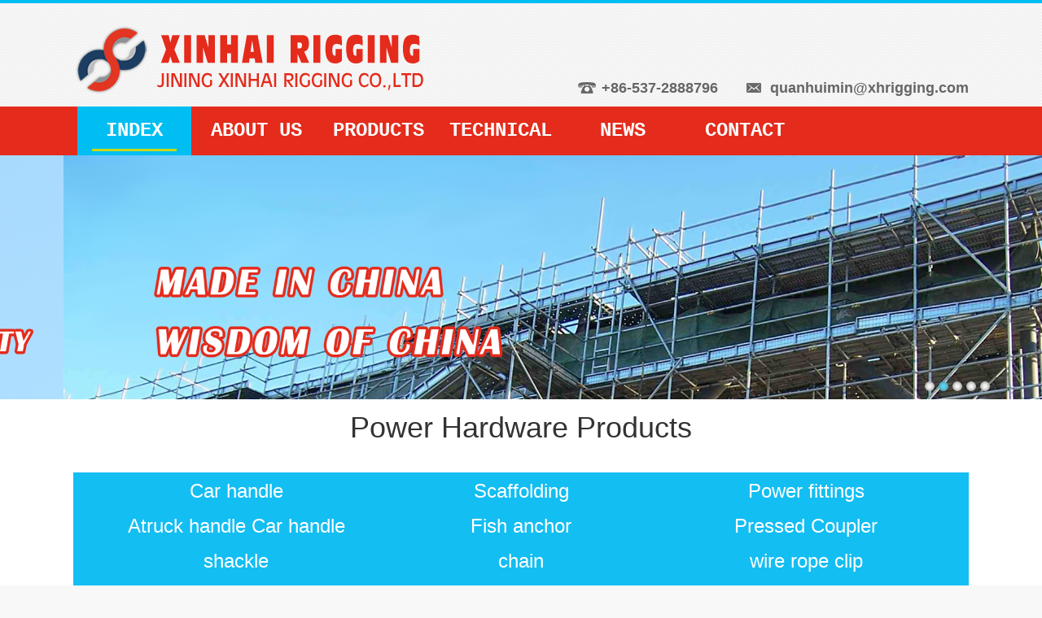

--- FILE ---
content_type: text/html; Charset=utf-8
request_url: http://www.newoceandwq.com/zhsh.asp?topage=3&lei=255&key=
body_size: 20479
content:

<!DOCTYPE html PUBLIC "-//W3C//DTD XHTML 1.0 Transitional//EN" "http://www.w3.org/TR/xhtml1/DTD/xhtml1-transitional.dtd">
<html xmlns="http://www.w3.org/1999/xhtml">
<head>
<meta charset="UTF-8">
<meta name="Description" content="Our&#32;product&#32;range&#32;is&#32;supplemented&#32;by&#32;a&#32;quick,&#32;efficient&#32;logistics&#32;management" />
<meta name="Keywords" content="JiNingXinHaiRigging,Power&#32;Systems&#32;Products,Rigging&#32;Hardware&#32;Products,Anchors&#32;And&#32;Winches" />
<title>NewOcenaRiggingInc.&#124;Power&#32;Transmission&#32;Products&#124;Rigging&#32;Hardware&#32;Products&#124;Anchors&#32;And&#32;Winches-&#32;济宁市新海索具有限公司&#32;</title>
<script src="css/mooncode.js" type="text/javascript"></script>
<link href="1.css" rel="stylesheet" type="text/css" />
<link href="css1.css" rel="stylesheet" type="text/css">
<link href="css/css.css" rel="stylesheet" type="text/css">
<link href="flexslider.css" rel="stylesheet" type="text/css" />
<meta http-equiv="Content-Type" content="text/html; charset=utf-8" /><style type="text/css">
<!--
a:link {
	text-decoration: none;
}
a:visited {
	text-decoration: none;
}
a:hover {
	text-decoration: none;
}
a:active {
	text-decoration: none;
}
-->
</style>
<script language="JavaScript">  
var w=screen.width;
var h=screen.height;
if (w>1366){
	document.write('<style>')
	document.write('.slides{height:500px !important;}');
	document.write('</style>')
	}
</script>
</head>
<body>
<div id="js" class="js">您的浏览器没有开启网页脚本支持，请检查浏览器设置。</div>
<script>document.getElementById("js").style.display='none';</script>
<table width="100%" border="0" cellspacing="0" cellpadding="0">
  <tr>
    <td bgcolor="#00BEF2"><img src="img/dian.jpg" width="4" height="4" /></td>
  </tr>
</table>
<table width="100%" height="127" border="0" cellpadding="0" cellspacing="0">
  <tr>
    <td align="center" valign="middle" background="img/logobg.png"><table width="1100" height="94" border="0" cellpadding="0" cellspacing="0">
      <tr>
        <td width="463" height="94"><img src="img/logo.png" width="500" height="112" /></td>
        <td width="637" align="right" valign="bottom"><table width="80%" height="25" border="0" cellpadding="0" cellspacing="0">
          <tr>
            <td width="7%" align="left"><img src="img/t1.png" width="22" height="14" /></td>
            <td width="46%" align="left" class="a9">+86-537-2888796</td>
            <td width="7%" align="left"><img src="img/t2.png" width="18" height="12" /></td>
            <td width="40%" align="left" class="a9">quanhuimin@xhrigging.com</td>
          </tr>
        </table></td>
      </tr>
    </table></td>
  </tr>
</table>
<table width="100%" border="0" cellspacing="0" cellpadding="0">
  <tr>
    <td height="60" align="center" bgcolor="#E42B1C"><table width="1100" border="0" cellspacing="0" cellpadding="0">
      <tr>
        <td width="1636" align="left"><table width="1100" border="0" align="left" cellpadding="0" cellspacing="0">
          <tr>
            <td width="420" height="50" align="left"><div class="width1200 nav1">
              <ul>
                <li class="pli onpli" onmouseover="this.className='pli onpli'" onmouseout="this.className='pli onpli'"><a href="index.asp">INDEX</a> </li>
                <li class="pli" onmouseover="this.className='pli onpli'" onmouseout="this.className='pli'"><a href="dyzs.asp?id=0">ABOUT US</a> </li>
                <li class="pli" onmouseover="this.className='pli onpli'" onmouseout="this.className='pli'"><a href="zhsh.asp?lei=92">PRODUCTS</a> </li>
                <li class="pli" onmouseover="this.className='pli onpli'" onmouseout="this.className='pli'"><a href="news.asp?lei=259">TECHNICAL</a></li>
                <li class="pli" onmouseover="this.className='pli onpli'" onmouseout="this.className='pli'"><a href="news.asp?lei=212">NEWS</a> </li>
                <li class="pli" onmouseover="this.className='pli onpli'" onmouseout="this.className='pli'"><a href="dyzs.asp?id=1">CONTACT</a> </li>
              </ul>
            </div></td>
          </tr>
        </table></td>
      </tr>
    </table></td>
  </tr>
</table>
<div class="slides">
	<div class="slideInner">
		<a href="#"><img src="img/1.jpg" width="100%" height="100%" /></a>
        <a href="#"><img src="img/2.jpg" width="100%" height="100%" /></a>
        <a href="#"><img src="img/3.jpg" width="100%" height="100%" /></a>
        <a href="#"><img src="img/4.jpg" width="100%" /></a>
        <a href="#"><img src="img/5.jpg" width="100%" /></a>
	</div>
</div>
<script src="js/jquery-1.11.3.min.js"></script>
<script src="js/slide.js"></script>
<script >
$(document).ready(function() {
	$(".slideInner").slide({
		slideContainer: $('.slideInner a'),
		effect: 'easeOutCirc',
		autoRunTime: 5000,
		slideSpeed: 1000,
		nav: true,
		autoRun: true,
		prevBtn: $('a.prev'),
		nextBtn: $('a.next')
	})
})
</script>

<link href="1.css" rel="stylesheet" type="text/css">
<table width="100%" height="183" border="0" cellpadding="0" cellspacing="0">
  <tr>
    <td align="center" bgcolor="#FFFFFF"><table width="1100" border="0" cellspacing="0" cellpadding="0">
      <tr>
        <td width="1635" height="70" align="center"><span class="a3">Power&#32;Hardware&#32;Products</span></td>
      </tr>
      <tr>
        <td height="48" align="center"><table width="1100" border="0" cellspacing="0" cellpadding="0" style="margin-top:20px;">
          <tr>
            <td width="941" height="40" align="center" bgcolor="#13BEF2"><div style="width:1100px;">
                
                <div style="width:300px; height:40px; margin-left:50px; margin-top:0px; padding-top:3px; overflow:hidden; float:left; line-height:33px;"><a href="zhsh.asp?lei=285" class="a1">Car&#32;handle</a></div>
              
                <div style="width:300px; height:40px; margin-left:50px; margin-top:0px; padding-top:3px; overflow:hidden; float:left; line-height:33px;"><a href="zhsh.asp?lei=284" class="a1">Scaffolding</a></div>
              
                <div style="width:300px; height:40px; margin-left:50px; margin-top:0px; padding-top:3px; overflow:hidden; float:left; line-height:33px;"><a href="zhsh.asp?lei=283" class="a1">Power&#32;fittings</a></div>
              
                <div style="width:300px; height:40px; margin-left:50px; margin-top:0px; padding-top:3px; overflow:hidden; float:left; line-height:33px;"><a href="zhsh.asp?lei=282" class="a1">Atruck&#32;handle&#32;Car&#32;handle</a></div>
              
                <div style="width:300px; height:40px; margin-left:50px; margin-top:0px; padding-top:3px; overflow:hidden; float:left; line-height:33px;"><a href="zhsh.asp?lei=281" class="a1">Fish&#32;anchor</a></div>
              
                <div style="width:300px; height:40px; margin-left:50px; margin-top:0px; padding-top:3px; overflow:hidden; float:left; line-height:33px;"><a href="zhsh.asp?lei=280" class="a1">Pressed&#32;Coupler</a></div>
              
                <div style="width:300px; height:40px; margin-left:50px; margin-top:0px; padding-top:3px; overflow:hidden; float:left; line-height:33px;"><a href="zhsh.asp?lei=278" class="a1">shackle</a></div>
              
                <div style="width:300px; height:40px; margin-left:50px; margin-top:0px; padding-top:3px; overflow:hidden; float:left; line-height:33px;"><a href="zhsh.asp?lei=276" class="a1">chain&#32;</a></div>
              
                <div style="width:300px; height:40px; margin-left:50px; margin-top:0px; padding-top:3px; overflow:hidden; float:left; line-height:33px;"><a href="zhsh.asp?lei=275" class="a1">wire&#32;rope&#32;clip</a></div>
              
                <div style="width:300px; height:40px; margin-left:50px; margin-top:0px; padding-top:3px; overflow:hidden; float:left; line-height:33px;"><a href="zhsh.asp?lei=274" class="a1">coupler&#32;</a></div>
              
                <div style="width:300px; height:40px; margin-left:50px; margin-top:0px; padding-top:3px; overflow:hidden; float:left; line-height:33px;"><a href="zhsh.asp?lei=273" class="a1">hook</a></div>
              
                <div style="width:300px; height:40px; margin-left:50px; margin-top:0px; padding-top:3px; overflow:hidden; float:left; line-height:33px;"><a href="zhsh.asp?lei=272" class="a1">turnbuckle&#32;</a></div>
              
                <div style="width:300px; height:40px; margin-left:50px; margin-top:0px; padding-top:3px; overflow:hidden; float:left; line-height:33px;"><a href="zhsh.asp?lei=268" class="a1">Roof&shower&#32;outlets</a></div>
              
                <div style="width:300px; height:40px; margin-left:50px; margin-top:0px; padding-top:3px; overflow:hidden; float:left; line-height:33px;"><a href="zhsh.asp?lei=269" class="a1">Power&#32;Transmission&#32;Products</a></div>
              
                <div style="width:300px; height:40px; margin-left:50px; margin-top:0px; padding-top:3px; overflow:hidden; float:left; line-height:33px;"><a href="zhsh.asp?lei=255" class="a1">Power&#32;Hardware&#32;Products</a></div>
              
                <div style="width:300px; height:40px; margin-left:50px; margin-top:0px; padding-top:3px; overflow:hidden; float:left; line-height:33px;"><a href="zhsh.asp?lei=270" class="a1">catalague&#32;A</a></div>
              
                <div style="width:300px; height:40px; margin-left:50px; margin-top:0px; padding-top:3px; overflow:hidden; float:left; line-height:33px;"><a href="zhsh.asp?lei=279" class="a1">catalague&#32;B</a></div>
              
            </div></td>
          </tr>
        </table></td>
      </tr>
    </table></td>
  </tr>
</table>
<table width="100%" border="0" cellpadding="0" cellspacing="0" class="bk1">
  <tr>
    <td height="346" align="center" valign="top"><table width="1100" height="598" border="0" cellpadding="0" cellspacing="0" style="margin-top:20px; margin-bottom:20px;">
      <tr>
        <td width="807" height="586" align="center" valign="top"><table width="98%" border="0" cellspacing="5" cellpadding="5" style="margin-top:10px;">
          <tr>
            <td><div style="width:100%" id="div2" class="a1" align="left"><span class="a8" style="width:100%">
                <table border="0" width="100%" style="border-collapse: collapse" bordercolor="#111111" cellpadding="3" cellspacing="0"><tr><td valign="bottom" align="center"><span class="show" style="float:center;"><a href="?id=180514"><img border="0" src="images/UpFile/2016-2/Small4_20162251529380.jpg" alt="Click to view details<br>TITEL：H051 TIMES：1724"  width='200'  height='150' ></a></span><br><a href="?id=180514">H051</a><br></td>
<td valign="bottom" align="center"><span class="show" style="float:center;"><a href="?id=180513"><img border="0" src="images/UpFile/2016-2/Small4_20162251529280.jpg" alt="Click to view details<br>TITEL：H052 TIMES：1717"  width='200'  height='150' ></a></span><br><a href="?id=180513">H052</a><br></td>
<td valign="bottom" align="center"><span class="show" style="float:center;"><a href="?id=180512"><img border="0" src="images/UpFile/2016-2/Small4_20162251529110.jpg" alt="Click to view details<br>TITEL：H053 TIMES：1807"  width='200'  height='150' ></a></span><br><a href="?id=180512">H053</a><br></td>
<td valign="bottom" align="center"><span class="show" style="float:center;"><a href="?id=180511"><img border="0" src="images/UpFile/2016-2/Small4_2016225152900.jpg" alt="Click to view details<br>TITEL：H054 TIMES：1735"  width='200'  height='150' ></a></span><br><a href="?id=180511">H054</a><br></td>
<td valign="bottom" align="center"><span class="show" style="float:center;"><a href="?id=180510"><img border="0" src="images/UpFile/2016-2/Small4_20162251528480.jpg" alt="Click to view details<br>TITEL：H055 TIMES：1776"  width='200'  height='150' ></a></span><br><a href="?id=180510">H055</a><br></td>
</tr>
<tr><td valign="bottom" align="center"><span class="show" style="float:center;"><a href="?id=180509"><img border="0" src="images/UpFile/2016-2/Small4_20162251528380.jpg" alt="Click to view details<br>TITEL：H056 TIMES：1773"  width='200'  height='150' ></a></span><br><a href="?id=180509">H056</a><br></td>
<td valign="bottom" align="center"><span class="show" style="float:center;"><a href="?id=180508"><img border="0" src="images/UpFile/2016-2/Small4_20162251528290.jpg" alt="Click to view details<br>TITEL：H057 TIMES：1954"  width='200'  height='150' ></a></span><br><a href="?id=180508">H057</a><br></td>
<td valign="bottom" align="center"><span class="show" style="float:center;"><a href="?id=180507"><img border="0" src="images/UpFile/2016-2/Small4_20162251528180.jpg" alt="Click to view details<br>TITEL：H058 TIMES：1725"  width='200'  height='150' ></a></span><br><a href="?id=180507">H058</a><br></td>
<td valign="bottom" align="center"><span class="show" style="float:center;"><a href="?id=180506"><img border="0" src="images/UpFile/2016-2/Small4_2016225152860.jpg" alt="Click to view details<br>TITEL：H059 TIMES：1774"  width='200'  height='150' ></a></span><br><a href="?id=180506">H059</a><br></td>
<td valign="bottom" align="center"><span class="show" style="float:center;"><a href="?id=180505"><img border="0" src="images/UpFile/2016-2/Small4_20162251527500.jpg" alt="Click to view details<br>TITEL：H060 TIMES：1798"  width='200'  height='150' ></a></span><br><a href="?id=180505">H060</a><br></td>
</tr>
<tr><td valign="bottom" align="center"><span class="show" style="float:center;"><a href="?id=180504"><img border="0" src="images/UpFile/2016-2/Small4_20162251527380.jpg" alt="Click to view details<br>TITEL：H061 TIMES：1737"  width='200'  height='150' ></a></span><br><a href="?id=180504">H061</a><br></td>
<td valign="bottom" align="center"><span class="show" style="float:center;"><a href="?id=180503"><img border="0" src="images/UpFile/2016-2/Small4_20162251527280.jpg" alt="Click to view details<br>TITEL：H062 TIMES：1725"  width='200'  height='150' ></a></span><br><a href="?id=180503">H062</a><br></td>
<td valign="bottom" align="center"><span class="show" style="float:center;"><a href="?id=180502"><img border="0" src="images/UpFile/2016-2/Small4_20162251527140.jpg" alt="Click to view details<br>TITEL：H063 TIMES：1747"  width='200'  height='150' ></a></span><br><a href="?id=180502">H063</a><br></td>
<td valign="bottom" align="center"><span class="show" style="float:center;"><a href="?id=180501"><img border="0" src="images/UpFile/2016-2/Small4_2016225152720.jpg" alt="Click to view details<br>TITEL：H064 TIMES：1759"  width='200'  height='150' ></a></span><br><a href="?id=180501">H064</a><br></td>
<td valign="bottom" align="center"><span class="show" style="float:center;"><a href="?id=180500"><img border="0" src="images/UpFile/2016-2/Small4_20162251526510.jpg" alt="Click to view details<br>TITEL：H065 TIMES：1717"  width='200'  height='150' ></a></span><br><a href="?id=180500">H065</a><br></td>
</tr>
<tr><td valign="bottom" align="center"><span class="show" style="float:center;"><a href="?id=180499"><img border="0" src="images/UpFile/2016-2/Small4_20162251526400.jpg" alt="Click to view details<br>TITEL：H066 TIMES：1772"  width='200'  height='150' ></a></span><br><a href="?id=180499">H066</a><br></td>
<td valign="bottom" align="center"><span class="show" style="float:center;"><a href="?id=180498"><img border="0" src="images/UpFile/2016-2/Small4_20162251526290.jpg" alt="Click to view details<br>TITEL：H067 TIMES：1751"  width='200'  height='150' ></a></span><br><a href="?id=180498">H067</a><br></td>
<td valign="bottom" align="center"><span class="show" style="float:center;"><a href="?id=180497"><img border="0" src="images/UpFile/2016-2/Small4_20162251526180.jpg" alt="Click to view details<br>TITEL：H068 TIMES：1734"  width='200'  height='150' ></a></span><br><a href="?id=180497">H068</a><br></td>
<td valign="bottom" align="center"><span class="show" style="float:center;"><a href="?id=180496"><img border="0" src="images/UpFile/2016-2/Small4_2016225152680.jpg" alt="Click to view details<br>TITEL：H069 TIMES：1749"  width='200'  height='150' ></a></span><br><a href="?id=180496">H069</a><br></td>
<td valign="bottom" align="center"><span class="show" style="float:center;"><a href="?id=180495"><img border="0" src="images/UpFile/2016-2/Small4_20162251525590.jpg" alt="Click to view details<br>TITEL：H070 TIMES：1760"  width='200'  height='150' ></a></span><br><a href="?id=180495">H070</a><br></td>
</tr>
<tr><td valign="bottom" align="center"><span class="show" style="float:center;"><a href="?id=180494"><img border="0" src="images/UpFile/2016-2/Small4_20162251525440.jpg" alt="Click to view details<br>TITEL：H071 TIMES：1849"  width='200'  height='150' ></a></span><br><a href="?id=180494">H071</a><br></td>
<td valign="bottom" align="center"><span class="show" style="float:center;"><a href="?id=180493"><img border="0" src="images/UpFile/2016-2/Small4_20162251525330.jpg" alt="Click to view details<br>TITEL：H072 TIMES：1824"  width='200'  height='150' ></a></span><br><a href="?id=180493">H072</a><br></td>
<td valign="bottom" align="center"><span class="show" style="float:center;"><a href="?id=180492"><img border="0" src="images/UpFile/2016-2/Small4_20162251525220.jpg" alt="Click to view details<br>TITEL：H073 TIMES：1758"  width='200'  height='150' ></a></span><br><a href="?id=180492">H073</a><br></td>
<td valign="bottom" align="center"><span class="show" style="float:center;"><a href="?id=180491"><img border="0" src="images/UpFile/2016-2/Small4_20162251525140.jpg" alt="Click to view details<br>TITEL：H074 TIMES：1691"  width='200'  height='150' ></a></span><br><a href="?id=180491">H074</a><br></td>
<td valign="bottom" align="center"><span class="show" style="float:center;"><a href="?id=180490"><img border="0" src="images/UpFile/2016-2/Small4_2016225152530.jpg" alt="Click to view details<br>TITEL：H075 TIMES：1695"  width='200'  height='150' ></a></span><br><a href="?id=180490">H075</a><br></td>
</tr>
</table><ul class='page_list'><div><b>TOTAL  6  PAGE [ <a href="zhsh.asp?topage=1&lei=255&key=">1</a> <a href="zhsh.asp?topage=2&lei=255&key=">2</a> <font color=red>3</font> <a href="zhsh.asp?topage=4&lei=255&key=">4</a> <a href="zhsh.asp?topage=5&lei=255&key=">5</a> <a href="zhsh.asp?topage=6&lei=255&key=">6</a> ]</b><span class='page_list_span1'><a href="zhsh.asp?topage=2&lei=255&key=">UP </a> <a href="zhsh.asp?topage=4&lei=255&key=">NEXT </a></span><span  class='page_list_span2'><select style="BACKGROUND-COLOR: #f0f9ff" onchange="if(this.options[this.selectedIndex].value!=''){location=this.options[this.selectedIndex].value;}" name="a"><option selected>No.3PAGE</option><SCRIPT>var url="&lei=255&key=";for (var i=1;i <= 6; i++) {;document.write(" <option value=zhsh.asp?topage="+i+""+url+">"+ i +"</option> ")}</SCRIPT></select></span></div></ul>
            </span></div></td>
          </tr>
        </table></td>
      </tr>
    </table></td>
  </tr>
</table>

<div>
  <table width="100%" border="0" cellpadding="0" cellspacing="0" class="bk1">
    <tr>
      <td height="100" align="center" valign="middle" bgcolor="#FFFFFF"><table width="1100" border="0" cellspacing="0" cellpadding="0">
        <tr>
          <td width="1672" align="center"><span class="a7"><br><a target="_blank" href="http://beian.miit.gov.cn/">鲁ICP备19007781号-1</a><br /><br /><table width="1100" border="0" cellspacing="0" cellpadding="0" style="text-align: center;">      <tbody><tr>        <td width="251" align="left" class="a9"><img width="80" height="80" src="img/er.png" /></td>        <td width="849" align="right" class="a6">Tele：(+86) 537-288-8796&nbsp;&nbsp; E-mail:sales@newoceandwq.com <br />Copyright：<a target="_blank" href="http://www.newoceandwq.com">New Ocean Rigging Inc</a>.&nbsp;&nbsp; Address：Suite 202&#44; North Building&#44; Guhuai Business Center&#44;Jining&#44; Shandong&#44; China 212700&nbsp;</td>      </tr>    </tbody></table><div style="text-align: center;"><a target="_blank" href="gs.html"></a><a target="_blank" href="gs.html"><img src="http://js.sdguguo.com/logo/gs_img/gs_logo.jpg" alt="公示信息" /></a></div><br><br><br></span></td>
        </tr>
      </table></td>
    </tr>
  </table>
</div>

</body>
</html>


--- FILE ---
content_type: text/css
request_url: http://www.newoceandwq.com/1.css
body_size: 4801
content:
@charset "utf-8";
* {
	PADDING-BOTTOM: 0px; MARGIN: 0px; PADDING-LEFT: 0px; PADDING-RIGHT: 0px; PADDING-TOP: 0px
}
A {
	COLOR: #000; TEXT-DECORATION: none
}
A IMG {
	BORDER-BOTTOM-STYLE: none; BORDER-RIGHT-STYLE: none; BORDER-TOP-STYLE: none; BORDER-LEFT-STYLE: none
}
LI {
	LIST-STYLE-TYPE: none
}
body,td,th {
	font-family:  Arial, Helvetica, sans-serif;
}
body {
	margin-left: auto;
	margin-top: 0px;
	margin-right: auto;
	margin-bottom: 0px;
	background-color: #F8F8F8;
}
a:hover {
	color: #D4D4D4;
	font-family: Arial, Helvetica, sans-serif;
}
.a1 {
	font-family: Arial, Helvetica, sans-serif;
	font-size: 24px;
	line-height: 40px;
	font-weight: normal;
	color: #FFFFFF;
}
.a2 {
	font-family: Arial, Helvetica, sans-serif;
	font-size: 36px;
	line-height: 50px;
	font-weight: normal;
	color: #FFFFFF;
	text-decoration: none;
}
.width1200 {
	MARGIN: 0px auto; WIDTH: 1100px
}
.margintop10 {
	MARGIN-TOP: 0px
}
.cl {
	CLEAR: both
}
.nav1 {
	LINE-HEIGHT: 0px; HEIGHT: 60px;
}
.nav1 UL .pli {
	Z-INDEX: 2332; POSITION: relative; TEXT-ALIGN: center; LINE-HEIGHT: 60px; WIDTH: 150px; FLOAT: left; HEIGHT: 60px; list-style:none;
}
.nav1 UL .pli OL {
	POSITION: absolute;  PADDING-BOTTOM: 2px; WIDTH: 110px; DISPLAY: none;  HEIGHT: auto;  LEFT: 0px
}

.nav1 UL .onpli {
	BACKGROUND: url(img/dh.png) no-repeat center 50%
}
.nav1 UL .onpli OL {
	DISPLAY: block
}
.nav1 UL .pli A {
	DISPLAY: block;
	FONT-FAMILY: "Courier New", Courier, monospace;
	COLOR: #ffffff;
	FONT-SIZE: 24px;
	text-decoration: none;
	font-weight: bold;
}
.nav1 UL .pli A:hover {
	COLOR: #ffffff;
	font-weight: bold;
}
.nav1 UL .onpli A {
	COLOR: #ffffff;
	font-weight: bold;
	text-decoration: none;
	list-style:none;
}

.nav1 UL .pclosepli OL {
	DISPLAY: none
}
.a3 {
	font-family: Geneva, Arial, Helvetica, sans-serif;
	font-size: 36px;
	line-height: 40px;
	font-weight: normal;
	color: #333333;
	text-decoration: none;
}
.a4 {
	font-family: "微软雅黑";
	font-size: 36px;
	line-height: 40px;
	font-weight: bold;
	color: #FFFFFF;
	text-decoration: none;
}
.bk {
	border: 1px solid #CCCCCC;
}
.a5 {
	font-family: "微软雅黑";
	font-size: 18px;
	line-height: 30px;
	font-weight: bold;
	color: #333333;
	text-decoration: none;
}
.a6 {
	font-family: Arial, Helvetica, sans-serif;
	font-size: 14px;
	line-height: 30px;
	font-weight: normal;
	color: #333333;
	text-decoration: none;
}
.a7 {
	font-family: "宋体";
	font-size: 12px;
	line-height: 26px;
	font-weight: normal;
	color: #999999;
	text-decoration: none;
}
.bk1 {
	border-top-style: solid;
	border-right-style: none;
	border-bottom-style: none;
	border-left-style: none;
	border-top-width: 1px;
	border-top-color: #E0E0E0;
}
.a8 {
	font-family: "Courier New", Courier, monospace;
	font-size: 22px;
	line-height: 40px;
	font-weight: bold;
	color: #333333;
	text-decoration: none;
}
.a9 {
	font-family: Geneva, Arial, Helvetica, sans-serif;
	font-size: 18px;
	line-height: 30px;
	font-weight: bold;
	color: #666666;
	text-decoration: none;
}
.a10 {
	font-family: "微软雅黑";
	font-size: 14px;
	line-height: 30px;
	font-weight: normal;
	color: #05AEC7;
	text-decoration: none;
}
.a14 {
	font-family: "微软雅黑";
	font-size: 24px;
	line-height: 30px;
	font-weight: bold;
	color: #05AEC7;
	text-decoration: none;
}
/* BANNER */
.slides{width:100%;position:relative;overflow:hidden; max-height:500px; height:300px;}
.slideInner{position:relative;left:0;margin-left:0;}
.slideInner a{display:block;background-size:cover;background-position:center center;position:relative;text-align:center;z-index:1;}
.slideInner a div.img1{width:1070px;position:absolute;left:50%;margin-left:-535px;}
.slideInner a div.img2{width:1070px;position:absolute;top:557px;left:50%;margin-left:-535px;}
.slideInner .slide3 .img2{top:200px;}
.slideInner .slide3 .img3{width:181px;height:286px;position:absolute;left:50%;margin-left:330px;top:330px;}
.nav{width:1200px;position:relative;left:50%;margin-left:-600px;display:none;}
.nav a{display:block;width:41px;height:119px;opacity:.2;z-index:9;}
.nav a.prev{position:absolute;left:0;top:-350px;margin-top:-58px;background:url(../img/ban_pre.png) no-repeat;}
.nav a.next{position:absolute;right:0;top:-350px;margin-top:-58px;background:url(../img/ban_next.png) no-repeat;}
.navListBox{position:absolute;right:5%;bottom:10px;z-index:99;}
.navListBox li{width:12px;height:12px;float:left;margin-left:5px;border-radius:50%;overflow:hidden;}
.navListBox li:first-child{margin-left:0;}
.navListBox li a{display:block;width:100%;height:100%;border-radius:50%;background-color:#fff;box-shadow:0 0 5px #666 inset;}
.navListBox li a.active{background-color:#55ddff;}

--- FILE ---
content_type: text/css
request_url: http://www.newoceandwq.com/css1.css
body_size: 6514
content:
@charset "utf-8";
.clear{ clear:both}

ol, ul {list-style:none;margin:0px; padding:0px;}

/*默认链接与文字样式*/
a			{
	color:#D4D4D4;
	font-size:14px;
	text-decoration:none;
	font-family: Arial, Helvetica, sans-serif;
}

a:hover		{color:#CC0000;text-decoration:underline;}

.cp14{ font-size:14px;width:208px; background:url(images/dh01.jpg) no-repeat; text-align:left; height:31px;}
.cp14 a{ font-size:14px;width:188px; background:url(images/dh01.jpg) no-repeat; display:block; line-height:31px; padding-left:20px; color:#000; text-decoration:none; margin:2px 0px; text-align:left;}
.cp14 a:hover{ font-size:14px;width:188px; background:url(images/dh02.jpg) no-repeat; text-align:left; height:31px; display:block; line-height:31px; padding-left:20px;color:#fff; text-decoration:none; font-weight:bold;}
.cp14 a:visited{ font-size:14px;width:188px; background:url(images/dh01.jpg) no-repeat; text-align:left; height:31px; display:block; line-height:31px; padding-left:20px; text-decoration:none; color:#000; font-weight:normal;}




.bq12{ font-size:12px; color:#c8c2a8; line-height:24px;}
.bq12 a{ font-size:12px; color:#c8c2a8; line-height:24px; text-decoration:none;}
.bq12 a:hover{ font-size:12px; color:#c8c2a8; line-height:24px;}
.bq12 a:visited{ font-size:12px; color:#c8c2a8; line-height:24px;}



.sysz14{ font-size:14px; color:#fff; line-height:33px; font-weight:bold; font-family:"微软雅黑"; padding-left:25px; width:103px;}

.sz14{ font-size:14px; color:#000; line-height:37px; font-weight:normal; font-family:"微软雅黑"; text-align:center;}
.sz14 a{color:#000; text-decoration:none;}
.sz14 a:hover{ color:#000;}
.sz14 a:visited{ color:#000;}


.nr14{ font-size:14px; color:#333; line-height:30px; font-weight:normal; font-family:"微软雅黑";}
.zi14hei{ font-size:14px; color:#000;line-height:30px; font-weight:normal; font-family:"微软雅黑";}
.zi14hei a{ color:#000; text-decoration:none;}



.zi12bai{ font-size:12px; color:#fff; line-height:25px; }
.zi12bai a{ font-size:12px; color:#fff; line-height:25px; text-decoration:none;}
.zi12bai a:hover{ font-size:12px; color:#fff; line-height:25px; text-decoration:none; }
.zi12bai a:visited{ font-size:12px; color:#fff; line-height:25px;  text-decoration:none;}


.zi12hong{ font-size:12px; color:#ff0000; line-height:28px;}
.zi12hong a{ font-size:12px; color:#ff0000; line-height:28px; text-decoration:none;}
.zi12hong a:hover{ font-size:12px; color:#ff0000; line-height:28px; text-decoration:none;}
.zi12hong a:visited{ font-size:12px; color:#ff0000; line-height:28px; text-decoration:none;}




.zi12hui{ font-size:12px; color:#333; line-height:24px;}
.zi12hui a{ font-size:12px; color:#333; line-height:24px; text-decoration:none;}
.zi12hui a:hover{ font-size:12px; color:#333; line-height:24px;}
.zi12hui a:visited{ font-size:12px; color:#333; line-height:24px;}

.zi14hui{ font-size:14px; color:#333; line-height:24px;}
.zi14hui a{ font-size:14px; color:#333; line-height:24px; text-decoration:none;}
.zi14hui a:hover{ font-size:14px; color:#333; line-height:24px;}
.zi14hui a:visited{ font-size:14px; color:#333; line-height:24px;}





.news{ font-size:14px; color:#333; height:30px; font-weight:normal; font-family:"微软雅黑";}
.news a{font-size:14px;line-height:30px; display:block;list-style-type:none;  color:#333; text-decoration:none; list-style-type:none; padding-left:10px;}
.news a:hover{font-size:14px;line-height:30px; display:block;}

/*招聘样式*/
.rl14{ font-size:16px; color:#fff; line-height:29px;font-family:"微软雅黑";font-weight:normal;}

/*主新闻列表*/
.news_list {width:100%;BACKGROUND-COLOR: #fff;list-style-type: none;border-collapse :collapse;margin: 0px;padding: 0px; line-height:26px;}
.news_list tr{background-image: url('../imges/news/tr_bg.gif');background-repeat: repeat-x;background-position: center bottom;}
.news_list td{border: 1px solid #efefef;}
.news_list a{ margin-left: 12px; padding-left:10px !important; *padding-left:0px;}
.news_list li{background-repeat:no-repeat}
.news_list .li0{background-image: url('../images/news/icon.gif');}
.news_list .li1{background-image: url('../images/news/icon_red.gif');}

/*行鼠标事件*/
.over {background-Color:#f7f7f7;}
.out{}

/*留言本*/
.book {border:0px solid #3399ff;width:100%;min-height:190px;clear: both; font-size:12px;}
.book .bor{border-width:1px;_zoom:1;border-style:solid;}
.book .left {background: #f7f7f7; }
.book .right{background: #fff; border-left:1px solid #c0c0c0;}
.book .content {width:auto;zoom:1;padding-left:150px;margin-bottom:5px;border-color:#c0c0c0;}
.book .user {padding:7px 5px 4px;width:140px;float:left; margin-left:-160px !important;margin-left:-75px;text-align:center;}
.book .admin{padding:3px 10px 3px 3px; height:16px; }
.book .admin span.mm{display:block;vertical-align:middle; }
.book .admin span.mm div*{vertical-align:middle; margin-bottom:1px;  }
.book .cont{padding:10px;overflow:visible;height:auto !important;min-height:80px;height:80px;margin-left:-1px !important;margin-left:-4px;}
.book .sign{padding:10px;zoom:1;overflow:hidden;}
.book .border{border-width:1px 0px 0px 0px;border-color:#c0c0c0;}

/*新闻产品的内容*/
div.content {padding: 5px;background: #ffffff;
	font-family: "微软雅黑";
	font-size: 14px;
	line-height: 30px;
	font-weight: normal;
	color: #000000;
	text-decoration: none;
	

}
div.content h2{text-align: center;font-size: 18px ;}
div.content .time{text-align:right;color:red;}
div.content p{text-indent: 2em;}

/*分页翻页*/
.page_list {margin: 0px;padding: 0px;list-style-type: none; font-size:12px;}
.page_list a{ font-size:12px; color:#333; text-decoration:none;}
.page_list div{position: relative;padding:10px;BACKGROUND-COLOR: #fff;}
.page_list select{position: relative; top: -3px}
.page_list_span1{position: absolute;right:100px;}
.page_list_span2{position: absolute;right:10px;}
/**/

/*缩略图效果*/
.show{border:0px solid #0271A9;BACKGROUND-COLOR: #fff;margin:5px;display:inline-block; padding:5px; }
.show a{display:inline-block;}

/*搜索表单*/
.form {}
.form span{}
.form input{}
.form input images{}
.form .key{position: relative;background:url(images/input.jpg) no-repeat; width:197px; height:22px; border:0px; margin-top:5px;}
.form select{position: relative; bottom: 2px; width:0px;}
.form .submit{position: relative; top: 3px; height:22px;}

.pic1{ border:solid 2px #ccc;}

--- FILE ---
content_type: text/css
request_url: http://www.newoceandwq.com/css/css.css
body_size: 15249
content:
@charset "utf-8";
/*
┌──────────────────┐
│月影社区 版权所有  http://wf66.com/ │
│网站制作 程序开发  QQ:23165062      │
│                   页面程序版本 8.0 │
└──────────────────┘

以下公共样式不得修改*/

BODY {font-family:\5B8B\4F53,arial,serif;height:100%;}
body, div, dl, dt, dd, ul, ol, li, h1, h2, h3, h4, h5, h6, pre, form, fieldset, input, textarea, blockquote{padding:0px; margin:0px;}
/*h1, h2, h3, h4, h5, h6 {display:inline;}*/
img{border:0px;}
li{list-style-type:none;}
ol, ul {list-style:none;}   
caption, th {text-align:left;}  
table{border-collapse: collapse;}
.bian,#alttxt,div.contents img,#error2{-moz-border-radius: 5px;-webkit-border-radius: 5px;border-radius: 5px;-moz-box-shadow: 0px 0px 8px #222;-webkit-box-shadow: 0px 0px 8px #222;box-shadow: 0px 0px 8px #222;/*behavior: url(../css/ie-css3.htc);*/ }
.yuan ,div.contents input,div.contents textarea,div.contents select{-moz-border-radius: 5px;-webkit-border-radius: 5px;border-radius: 5px;}
.overtxt{text-overflow:ellipsis; white-space:nowrap; overflow:hidden;}
/*以下为站点样式，可适当修改*/

/*主背景 外边框*/
.body_bg{background:#EEF3F7 url('../images/moban/bg.gif') fixed;}
.main {background: #fff;width:980px;border:10px solid #fff;text-align: left;}
.main_index{float:left;background:#f5f5f5 url('../images/moban/main_bg.gif') repeat-y;}
/*左边*/
.main_left {float:left;width:190px;display:inline;margin-right:10px;} 

/*内容区*/
.main_content {float:left;width:780px;display:inline;background:#fff;min-height:400px;word-break:break-all;table-layout:fixed;}

/*底部*/
.links{line-height:25px;height:25px;background: #eee;text-align:right;}
.copy{background: url('../images/moban/end_bg.png');line-height:58px;height:58px;text-align: center;COLOR: #fff;}
.main .bottom {clear: both;} 


/*顶部*/

.top-bg{background:#eee url(images/header-bg.gif);height:38px;margin-bottom:15px;}
.top-box-big {position:absolute;top:0px;width:100%;height:32px;line-height:32px;z-index:999;}
.top-box {width:1000px;margin:0 auto;}
.left-box,.right-box ul,.right-box li{float:left;}
.right-box {float:right;}
.right-box li{}
.right-box li a{display: block;padding:0px 15px;}

.right-box dl{background:#fff;text-align:center;border-top:1px solid #aaa;display: none;}/**/
.right-box dt{padding:10px;}
.right-box form *{line-height:15px;}
.right-box form a{display:inline;padding:0px 5px;}
.right-box form span{width:30px;}
.right-box form input{width:90px;}
.right-box #memory{width:25px;}

.right-box-select {background:#ddd;border-top:3px solid #1F72A6;}
.hover dl{display:block;background:#ff0;}

.top {background: #1F72A6 url('../images/moban/top_bg.jpg');height:151px;color:#fff;margin-bottom:10px;}
.top_bg{background: url('../images/logo/logo.png') no-repeat;height:100%;}
.top h1{padding:125px 10px 0px 0px;text-align:right;}

/*状态栏*/
.info{padding:10px 0px;margin:5px 0px;background: #fafafa;}

/* 用户登陆与状态 */
.adminmenu{line-height:20px;text-align: center;padding:5px;}
.adminmenu #inp{width:80px;}

/*栏目条*/
.title{line-height:20px;padding:5px 5px 5px 25px ;background-image: url('../images/menu/menu_bg.gif');font-weight:bold;}
.title1{line-height:20px;padding:5px 5px 5px 25px ;background-image: url('../images/menu/bg.gif');font-weight:bold;}

/*********************以下为系统公共组件样式，不推荐普通用户修改*****************************/

/*主导航多级菜单*/
ul.nav{height: 26px;}
ul.nav a {display:block; color:#000;text-decoration: none;padding:2px;height: 24px; line-height: 24px;}
ul.nav li {position:relative; float:left; margin-right:2px;z-index:990;}
ul.nav ul {position:absolute;display:none; opacity:0; list-style:none;left:0px;}
ul.nav ul li {position:relative; border:1px solid #e5e5e5; border-top:none; width:119px; margin:0;}
ul.nav ul li a {display:block; padding:0px 10px 0px; background-color:#fafafa; color:#000;}
ul.nav ul li a:hover {background-color:#eee; color:#000;text-decoration: none;}
ul.nav ul ul {left:119px; top:-1px;}
ul.nav .navlink {border:1px solid #ddd; width:99px;padding:0px 10px 0px; font-weight:bold; background:url('../images/menu/bg.gif');color:#000;text-align: center;}
ul.nav .navlink2 {border:1px solid #ddd; width:99px;padding:0px 10px 0px; font-weight:bold; background:url('../images/menu/menu_h.gif');color:#000;text-align: center;}
ul.nav .navlink:hover, ul.nav .navhover {background:url('../images/menu/menu_b.gif');text-decoration: none;}
ul.nav .sub {background:#f5f5f5 url('../images/menu/arrow.gif') 100% 0px no-repeat;}
ul.nav .topline {border-top:1px solid #ddd;}
/*启用本行后二级菜单变成水平显示，宽度决定每行显示几个，不推荐含三级菜单时使用。
ul.nav li ul {width:300px;}
*/

/*主导航样式2  背景图片负值29倍数更换其他背景图片*/
.nav2 {background:url('../images/menu/bg2.gif');padding:8px 15px 0px 15px;}
.nav2 ul{height:30px;}
.nav2 #nav_list{height:33px;line-height: 33px;}
.nav2 li {float: left;height: 30px;line-height: 30px;text-align: center;margin-right: 3px;}
.nav2 li a, .nav2 li a:visited{color: #fff;}
.nav2 li a, .nav2 li a:hover{text-decoration: none;font-size:14px;font-weight:bold;display: block;width: auto;background: url('images/menu/bg3.gif') no-repeat right;}
.nav2 a span{display: block;padding:0px 15px;}
.nav2 li a:hover, li.nav2s a{background: url('../images/menu/navbg_left.gif')	no-repeat left -290px;text-decoration: none;display: block;width: auto;}
.nav2 li a:hover span, li.nav2s span{color:#004968;background: url('../images/menu/navbg_right.gif')	no-repeat right -290px;display: block;padding:0px 15px 0px 15px;}
.nav2 div a{background: url('../images/menu/1.gif');padding:3px 10px;margin-right:10px;border:1px solid #e0e0e0;}
.nav2 div a:hover{background: #fefefe;text-decoration: none;}
.nav_list {display: none;}

/*由于本css样式使用了li:hover伪类，所以未打补丁的IE6版本使用二级以上分类会有兼容性问题。*/
div.nav3 ul{width:100%;}
div.nav3 ul li{background: #e0e0e0 url('../images/menu/menu_bg.gif');border-top: 1px solid #fff;}
div.nav3 ul li a:hover {background: #e9e9e9 url('../images/menu/menu_bg_gr.gif');}
div.nav3 a {line-height: 29px;height: 29px;padding: 0px 0px 0px 20px;text-decoration: none;display:block;}
div.nav3 ul ul a {background: #f0f0f0;padding: 0px 0px 0px 20px;}
div.nav3 ul ul a:hover {background: #e9e9e9;font-size:14px;}
div.nav3 ul ul ul{display:none;height:0px;float: left;}
div.nav3 ul ul li:hover ul{position:relative;left:100%;top:-30px;z-index:99;display:block;}
div.nav3 .sub {background:#f0f0f0 url('../images/menu/arrow.gif') no-repeat right;}
div.nav3 .hovrer {background: url('../images/menu/menu_bg_red.gif');}

/*系统分类菜单*/
div.sdmenu div {width: 100%;background-color:#aaa;background-image: url('../images/menu/menu_bg.gif');overflow: hidden;border-bottom: 1px solid #fff;}
div.sdmenu div.collapsed {font-size: 13px;height: 30px;}
div.sdmenu div span {line-height:30px;font-weight: bold;font-size: 13px;color:#000;cursor: default; padding-left:25px; padding-right:25px; padding-top:5px; padding-bottom:5px;}
div.sdmenu div span#subclass {padding-left: 25px;}
div.sdmenu div a {padding: 5px 10px;background: #f0f0f0;display: block;border-bottom: 1px solid #fff;color:#000;text-decoration: none;}
div.sdmenu div a.current {background : #ccc;text-decoration: none;}
div.sdmenu div a:hover {background : #e0e0e0;color: #000;text-decoration: none;}

/*状态信息*/
#error2{position: absolute;top: 230px; z-index: 999;width:320px;margin:0 auto;border:1px solid #bbb;BACKGROUND: #fafafa;background-image: url('../images/news/m_title_b.png'); background-repeat:repeat-x;}
#error2 .td{text-align:right;height:20px;}
#error2 .td2{height:100px;}
#error2 td{padding:5px;}

/*分页翻页*/
.page_list {margin: 0px;padding: 0px;list-style-type: none;}
.page_list div{position: relative;padding:10px;BACKGROUND-COLOR: #fff;}
.page_list select{position: relative; top: -3px}
.page_list_span1{position: absolute;right:100px;}
.page_list_span2{position: absolute;right:10px;}

/*连接*/
.link li {width:93px;float:left;padding:2px 4px 2px 0px;}
.link a {border:1px solid #DDDDDD;display: block;background: #F6F6F6;font-size: 12px;line-height: 22px;text-align: center;}
.link a:link, .link a:visited {background-image: url('../images/menu/1.gif');color: #000000;text-decoration: none;}
.link a:hover {background-image: url('../images/menu/3.gif');}
.link a:active, .selectlink a:link, .selectlink a:visited{background-image: url('../images/menu/2.gif');}

/*友情连接*/
.mainlink{ width:900px;}
.mainlink li{display: block;line-height: 29px;height: 29px;padding-left:18px;float:left;}
.mainlink li a{display: block;line-height: 29px;height: 29px;padding-left:18px;float:left;text-decoration: none;}
.mainlink li a:hover {color: #000;text-decoration: none;line-height: 29px;height: 29px;}

/*Showbox*/
#showbox{position:absolute;top: 0px;left: 0px;z-index: 998;width: 99%;height: 100%;filter:alpha(opacity=0); -moz-opacity: 0;opacity: 0;}
#showbox2{position:absolute;top: 0px;left: 0px;z-index: 998;width: 100%;height: 100%;filter:alpha(opacity=90); -moz-opacity: 0.9;opacity: 0.9;background-color:#ddd;}
#loadbox{position:absolute;top:20%;left: 0px;width: 100%;z-index: 999;text-align: center;}
#loadlayer{display:none;}
#closebox{position:absolute;top: 0px;left: 0px;z-index: 999;width: 100%;height:100%;text-align: right;background-image:url('../images/sys/title_g.png');background-repeat : repeat-x;}
#closebox a, #closebox a:visited, #closebox a:link, #closebox a:active{line-height:33px;font-size:14px;color:#000;padding:15px;}

/*表格样式*/
table.table	{width:100%;background-color:#fff;}
table.table	td{padding:3px;border:1px solid #eee;height:20px;}
table.table	.tr{background-color:#f0f0f0;background-image: url('../images/moban/tr.gif');text-align: center;}
table.table	.tr2{background-color:#fefefe;}
table.table2	table{}
table.table2	td{padding:3px;border:0px;}
table.form {width:100%;background-color:#fff;background-image: url('../images/moban/tr.gif');}
table.form td{padding:0px;border:0px;}



/*********************以下为主模块样式，不推荐普通用户修改*****************************/

/*投票*/
.vote td{padding:1px;}
.vote .td{background:#eee;width: 300px;}
.vote div{background: url('../images/moban/top_bg.png');color:#fff;}
.vote span{font-weight: bold;}
.vote li{float:left;text-align: center;height:330px;width:47%;background:#fff;border:1px solid #eee;margin:10px;}
.vote ol{background:#eee;padding:10px;}
.vote li img{width:270px;margin:10px;}
.vote p{text-align: center;}

/*事务中心*/
.shiwu_main tr{height:25px;}
.shiwu_main .tr{BACKGROUND: #fafafa;}
.shiwu_s {background-image: url('../images/news/s.gif');border:1px solid #eaeaea;text-align:right;height:30px;}
.shiwu_s form{margin:0px;padding:0px;line-height:100%;}

/*主新闻列表*/


/**/

/*留言本*/
.book {border:0px solid #3399ff;width:100%;min-height:190px;clear: both;}
.book .bor{border-width:1px;_zoom:1;border-style:solid;}
.book .left {background: #f7f7f7; }
.book .right{background: #fff; border-left:1px solid #c0c0c0;}
.book .content {width:auto;zoom:1;padding-left:150px;margin-bottom:5px;border-color:#c0c0c0;}
.book .user {padding:7px 5px 4px;width:140px;float:left; margin-left:-160px !important;margin-left:-75px;text-align:center;}
.book .admin{padding:3px 10px 3px 3px; height:16px; }
.book .admin span.mm{display:block;vertical-align:middle; }
.book .admin span.mm div*{vertical-align:middle; margin-bottom:1px;  }
.book .cont{padding:10px;overflow:visible;height:auto !important;min-height:80px;height:80px;margin-left:-1px !important;margin-left:-4px;}
.book .sign{padding:10px;zoom:1;overflow:hidden;}
.book .border{border-width:1px 0px 0px 0px;border-color:#c0c0c0;}

/*host*/
.host_body6	{background-color:#ffffff; }
.host_top	{background-image:url('../images/host/top_bg.png');background-color:#fff;height:70px;}
.host_top	img{margin:10px;}
.host_left	{background-image:url('../images/host/left_bg.png');background-color:#fff;height:100%;}
.host_main	{height:10px;}

/*TAB选项卡*/
ul.tab {height:300px;border: 1px solid #ddd;width:360px;}
ul.tab li{float:left;background: #fafafa;border-bottom: 1px solid #ddd;position:relative;}
ul.tab dt{width:120px;height:30px;line-height:30px;text-align: center;}
ul.tab dd{padding:10px;color:#555;DISPLAY:none;position:absolute;top:32px;left:0px;background: #fff url('../images/moban/top-bg.png') top repeat-x;}
ul.tab .showbox dd{display:block;}
ul.tab .showbox {background: #eee;border-bottom: 1px solid #aaa;}

/*********************以下为功能杂项，不推荐普通用户修改*****************************/

/*行鼠标事件*/
.over {background-Color:#f7f7f7;}
.out{}

/*透明度滤镜opacity: 0.6;*/
.touming	{opacity:0.75;-moz-opacity:0.75;-khtml-opacity:0.75;filter:alpha(Opacity=75);z-index: 0;}
.touming	*{ position:relative;}
.toumingcss	{width:500px;margin:auto;line-height:150%; padding:14px; border:1px solid #777;background:#ddd;}

/*PNG背景*/
.pngdemo{background-image:url('../images/menu/menu.png');width: 550px;height: 60px;}

/*清除浮动*/
.clear {background: none;border: 0px none;clear: both;display: block;float: none;font-size: 0px;margin: 0px;padding: 0px;overflow: hidden;visibility: hidden;width: 0px;height: 0px;line-height: 0px;font-size: 0px; list-style-type:none;}

/*居中*/
.center {margin:0 auto;}

/*无缝滚动*/
#MyMarquee img {width: 185px; height: 125px; border: 0px solid #e6e6e6; padding: 1px; margin: 5px}

/*缩略图效果*/


/*表单*/
.an {background-image: url('../images/news/inputbg.gif'); background-repeat:repeat-x;border:1px solid #0099cc;COLOR: #0099cc;BACKGROUND-COLOR: #fdfdfd; TEXT-DECORATION: none;}


/*iframe解决下拉框问题*/
#iframe{position:absolute;z-index:999;width:expression(this.nextSibling.offsetWidth);height:expression(this.nextSibling.offsetHeight);top:expression(this.nextSibling.offsetTop);left:expression(this.nextSibling.offsetLeft);}

/*JS,flash检查*/
.flash,.js{border:1px solid #C0C0C0;BACKGROUND-COLOR: #F7F7F7;width:99%;height:40px;text-align: center;font-size:18px;z-index: 1001;position: absolute;line-height:18px;}

/*qr*/
.qr{BACKGROUND:#fff;padding:15px;height:500px;;}
#qrout{margin:0px 20px 20px 20px ;padding:10px; float: left;border: 2px solid #dedede;}

/*alt*/
#alttxt{background: #FFF;border: 1px #ddd solid;font-size:12px;padding:10px;z-index:1000;position:absolute;display:none;}



/*底部新闻样式*/
.alc{
	background:url(../img/dian1.jpg) no-repeat 20px 5px;
	padding-left:0px;
	margin-left:0px;
	font-family: Arial, Helvetica, sans-serif;
	font-size: 14px;
	line-height: 40px;
	font-weight: normal;
	color: #0b1d35;
	text-decoration: none;
}

.alc1{
background:url(../img/dian.png) no-repeat 10px 10px;
padding-left:5px;
margin-left:5px;
}






--- FILE ---
content_type: application/javascript
request_url: http://www.newoceandwq.com/js/slide.js
body_size: 13652
content:
/* 代码整理：懒人之家 www.lanrenzhijia.com */
(function($) {
	$.fn.slide = function(options) {
		var defaults = {
			slideContainer: $('.slideInner a'),
			effect: 'easeInQuint', //轮播图切换动画风格
			imgEffectOut: 'easeInExpo', //里面元素动画离开风格
			autoRunTime: 3000,
			slideSpeed: 1000,
			imgSlideSpeed: 800,
			imgDelay: 50, //里面小元素动画延长时间执行
			nav: true, //点点列表
			autoRun: true,
			prevBtn: $('a.prev'),
			nextBtn: $('a.next')
		};
		var el = $(this),
			settings = $.extend({}, defaults, options),
			leftPos = 0,
			navlist = "",
			timer = null,
			imgpos = '',
			isMove = true;
		/*
		 *slides 移动方法
		 * */
		$.fn.changeSlide = function(settings, pos) {
			$(this).animate({
				left: pos + "%"
			}, {
				duration: settings.slideSpeed,
				easing: settings.effect,
				complete: function() {
						isMove = true;
				}
			});
		};
		$.fn.clickChangeSlide = function(settings, pos) {
			$(this).css({
				'left': pos + "%",
				opacity: .9
			}).delay(10).animate({
				opacity: '1'
			}, {
				duration: settings.slideSpeed,
				easing: settings.effect,
				complete: function() {
					isMove = true;
				}
			});
		};
		/*
		 * 小元素动画
		 *
		 * */
		$.fn.imgAnimate = function(delayTime, imgEffectIn, pos, where, settings) {
			var el = $(this);
			switch (where) {
				case 'right':
					el.stop(true).css({
						'left': '100%',
						'opacity': '0'
					}).delay(delayTime+15).animate({
						left: pos,
						opacity: '1'
					}, {
						duration: settings.imgSlideSpeed,
						easing: imgEffectIn,
						complete: function() {
							el.css('left', pos);
						}
					});
					el.parent().siblings().children().animate({
						left: '20%',
						opacity: '0'
					}, {
						duration: 500,
						easing: settings.imgEffectOut,
						complete: function() {
							el.css('left', pos);
						}
					});
					break;
				case 'left':
					el.stop(true).css({
						'left': '0%',
						'opacity': '0'
					}).delay(delayTime+15).animate({
						left: pos,
						opacity: '1'
					}, {
						duration: settings.imgSlideSpeed,
						easing: imgEffectIn,
						complete: function() {
							el.css('left', pos);
						}
					});
					el.parent().siblings().children().animate({
						left: '50%',
						opacity: '0'
					}, {
						duration: 500,
						easing: settings.imgEffectOut,
						complete: function() {
							el.css('left', pos);
						}
					});
					break;
			};
		};
		/*
		 * 向左移动方法
		 * */
		$.fn.moveLeft = function() {
			if (!isMove) {
				return;
			};
			isMove = false;
			var el = $(this);
			index = $(settings.slideContainer).parent().find('.active').attr("data-index");
			if (index <= total && index > 1) {
				current = $(settings.slideContainer).eq(index - 1);
				next = $(settings.slideContainer).eq(index - 2);
				if (next) {
					current.removeClass("active");
					next.addClass("active");
					changeNavList();
				};
				pos = ((Number(index) - 2) * 100) * -1;
				el.changeSlide(settings, pos);
				el.find('.active').imgMoveSetting('left');
			} else {
				toLast('first');
			}
		};
		/*
		 * 向右移动方法
		 * */
		$.fn.moveRight = function() {
			if (!isMove) {
				return;
			};
			isMove = false;
			var el = $(this);
			index = $(settings.slideContainer).parent().find('.active').attr("data-index");
			if (index >= 1 && index < total) {
				current = $(settings.slideContainer).eq(index - 1);
				next = $(settings.slideContainer).eq(index);
				if (next) {
					current.removeClass("active");
					next.addClass("active");
					changeNavList();
				};
				pos = ((Number(next.attr("data-index")) - 1) * 100) * -1;
				el.changeSlide(settings, pos);
				el.find('.active').imgMoveSetting('right');
			} else {
				toLast('last');
			}
		};
		//切换点列表
		function changeNavList() {
			if (settings.nav) {
				var index = el.find('.active').attr("data-index");
				$(".navListBox li a").removeClass("active").eq(index - 1).addClass("active");
			}
		};
		//自动切换
		function autoRun() {
			if (settings.autoRun) {
				clearInterval(timer);
				timer = setInterval(function() {
					el.moveRight();
				}, settings.autoRunTime);
			}
		};
		/*
		 * 根据索引值切换 
		 * */
		$.fn.moveTo = function(index) {
			var el = $(this),
				moveWhere = '';
			el.children().eq(index - 1).addClass('active').siblings().removeClass('active');
			pos = ((index - 1) * 100) * -1;
			el.clickChangeSlide(settings, pos);
			var nowIndex = $(".navListBox li a.active").attr('data-index');
			if (index < nowIndex) {
				moveWhere = 'left';
			} else {
				moveWhere = 'right';
			};
			$(".navListBox li").eq(index - 1).children().addClass('active').parent().siblings().children().removeClass('active');
			el.find('.active').imgMoveSetting(moveWhere);
		};
		$.fn.imgMoveSetting = function(moveW) {
			var el = $(this);
			if (moveW) {
				$.each(el.children('.moveElem'), function(i) {
					var arr = $(this).attr('rel').split(',');
					var thisDelay = arr[0] - 0;
					var imgEffectIn = arr[1];
					var thisImgpos = $(this).attr('offsetLeft');
					$(this).imgAnimate(thisDelay, imgEffectIn, thisImgpos, moveW, settings);
				});
			};
		};
		function toLast(move) {
			switch (move) {
				case 'last':
					el.find('a:first').css('margin-left', (el.children().length * 100) + "%");
					el.changeSlide(settings, -el.children().length * 100);
					el.find('a:first').imgMoveSetting('right');
					setTimeout(function() {
						el.css('left', '0%');
						el.find('a:first').css('margin-left', '0');
						el.find('a:first').addClass('active').siblings().removeClass('active');
						changeNavList();
					}, settings.slideSpeed + 50);
					break;
				case 'first':
					el.find('a:last').css('margin-left', -(el.children().length * 100) + "%");
					el.changeSlide(settings, 100);
					el.find('a:last').imgMoveSetting('left');
					setTimeout(function() {
						el.css('left', -((el.children().length - 1) * 100) + "%");
						el.find('a:last').css('margin-left', '0');
						el.find('a:last').addClass('active').siblings().removeClass('active');
						changeNavList();
					}, settings.slideSpeed + 50);
					break;
			}
		};
		settings.prevBtn.hover(function() {
			$(this).css('opacity', '.5');
		}, function() {
			$(this).css('opacity', '.2');
		});
		settings.nextBtn.hover(function() {
			$(this).css('opacity', '.5');
		}, function() {
			$(this).css('opacity', '.2');
		});
		settings.nextBtn.click(function() {
			el.moveRight();
		});
		settings.prevBtn.click(function() {
			el.moveLeft();
		});
		el.parent().hover(function() {
			clearInterval(timer);
			settings.prevBtn.parent().show();
		}, function() {
			autoRun();
			settings.prevBtn.parent().hide();
		});
		var total = $(settings.slideContainer).length;
		$.fn.init(autoRun());
		$.each($(settings.slideContainer), function(i) {
			$(this).css({
				width: $(window).width(),
				position: "absolute",
				left: leftPos + "%"
			}).attr("data-index", i + 1);
			leftPos = leftPos + 100;
			if (settings.nav) {
				navlist += "<li style='cursor: pointer'><a data-index='" + (i + 1) + "'></a></li>";
			};
			$.each($(this).children(), function(i) {
				$(this).attr('offsetLeft', $(this).css('left'));
			});
		});
		$("<ul style='width:" + ($(settings.slideContainer).length * 12 + ($(settings.slideContainer).length - 1) * 5) + "px;margin-left:-" + ($(settings.slideContainer).length * 12 + (($(settings.slideContainer).length - 1) * 5)) / 2 + "px' class='navListBox'>" + navlist + "</ul>").appendTo(el.parent());
		$(settings.slideContainer).eq(0).addClass("active");
		if (settings.nav) $(".navListBox li a" + "[data-index=1]").addClass("active");
		$(".navListBox li a").bind({
			click: function() {
				if (!isMove) {
					return;
				};
				isMove = false;
				var index = $(this).attr('data-index');
				el.moveTo(index);
			},
			mouseover: function() {
				$(this).parent().css('box-shadow', '0 0 5px #fff');
			},
			mouseout: function() {
				$(this).parent().css('box-shadow', 'none');
			}
		});
	};
})(jQuery);
/*
 *
 * 扩展jquery 动画组件
 * */
jQuery.easing['jswing'] = jQuery.easing['swing'];
jQuery.extend(jQuery.easing, {
	def: 'easeOutQuad',
	swing: function(x, t, b, c, d) {
		//alert(jQuery.easing.default);
		return jQuery.easing[jQuery.easing.def](x, t, b, c, d);
	},
	easeInQuad: function(x, t, b, c, d) {
		return c * (t /= d) * t + b;
	},
	easeOutQuad: function(x, t, b, c, d) {
		return -c * (t /= d) * (t - 2) + b;
	},
	easeInOutQuad: function(x, t, b, c, d) {
		if ((t /= d / 2) < 1) return c / 2 * t * t + b;
		return -c / 2 * ((--t) * (t - 2) - 1) + b;
	},
	easeInCubic: function(x, t, b, c, d) {
		return c * (t /= d) * t * t + b;
	},
	easeOutCubic: function(x, t, b, c, d) {
		return c * ((t = t / d - 1) * t * t + 1) + b;
	},
	easeInOutCubic: function(x, t, b, c, d) {
		if ((t /= d / 2) < 1) return c / 2 * t * t * t + b;
		return c / 2 * ((t -= 2) * t * t + 2) + b;
	},
	easeInQuart: function(x, t, b, c, d) {
		return c * (t /= d) * t * t * t + b;
	},
	easeOutQuart: function(x, t, b, c, d) {
		return -c * ((t = t / d - 1) * t * t * t - 1) + b;
	},
	easeInOutQuart: function(x, t, b, c, d) {
		if ((t /= d / 2) < 1) return c / 2 * t * t * t * t + b;
		return -c / 2 * ((t -= 2) * t * t * t - 2) + b;
	},
	easeInQuint: function(x, t, b, c, d) {
		return c * (t /= d) * t * t * t * t + b;
	},
	easeOutQuint: function(x, t, b, c, d) {
		return c * ((t = t / d - 1) * t * t * t * t + 1) + b;
	},
	easeInOutQuint: function(x, t, b, c, d) {
		if ((t /= d / 2) < 1) return c / 2 * t * t * t * t * t + b;
		return c / 2 * ((t -= 2) * t * t * t * t + 2) + b;
	},
	easeInSine: function(x, t, b, c, d) {
		return -c * Math.cos(t / d * (Math.PI / 2)) + c + b;
	},
	easeOutSine: function(x, t, b, c, d) {
		return c * Math.sin(t / d * (Math.PI / 2)) + b;
	},
	easeInOutSine: function(x, t, b, c, d) {
		return -c / 2 * (Math.cos(Math.PI * t / d) - 1) + b;
	},
	easeInExpo: function(x, t, b, c, d) {
		return (t == 0) ? b : c * Math.pow(2, 10 * (t / d - 1)) + b;
	},
	easeOutExpo: function(x, t, b, c, d) {
		return (t == d) ? b + c : c * (-Math.pow(2, -10 * t / d) + 1) + b;
	},
	easeInOutExpo: function(x, t, b, c, d) {
		if (t == 0) return b;
		if (t == d) return b + c;
		if ((t /= d / 2) < 1) return c / 2 * Math.pow(2, 10 * (t - 1)) + b;
		return c / 2 * (-Math.pow(2, -10 * --t) + 2) + b;
	},
	easeInCirc: function(x, t, b, c, d) {
		return -c * (Math.sqrt(1 - (t /= d) * t) - 1) + b;
	},
	easeOutCirc: function(x, t, b, c, d) {
		return c * Math.sqrt(1 - (t = t / d - 1) * t) + b;
	},
	easeInOutCirc: function(x, t, b, c, d) {
		if ((t /= d / 2) < 1) return -c / 2 * (Math.sqrt(1 - t * t) - 1) + b;
		return c / 2 * (Math.sqrt(1 - (t -= 2) * t) + 1) + b;
	},
	easeInElastic: function(x, t, b, c, d) {
		var s = 1.70158;
		var p = 0;
		var a = c;
		if (t == 0) return b;
		if ((t /= d) == 1) return b + c;
		if (!p) p = d * .3;
		if (a < Math.abs(c)) {
			a = c;
			var s = p / 4;
		} else var s = p / (2 * Math.PI) * Math.asin(c / a);
		return -(a * Math.pow(2, 10 * (t -= 1)) * Math.sin((t * d - s) * (2 * Math.PI) / p)) + b;
	},
	easeOutElastic: function(x, t, b, c, d) {
		var s = 1.70158;
		var p = 0;
		var a = c;
		if (t == 0) return b;
		if ((t /= d) == 1) return b + c;
		if (!p) p = d * .3;
		if (a < Math.abs(c)) {
			a = c;
			var s = p / 4;
		} else var s = p / (2 * Math.PI) * Math.asin(c / a);
		return a * Math.pow(2, -10 * t) * Math.sin((t * d - s) * (2 * Math.PI) / p) + c + b;
	},
	easeInOutElastic: function(x, t, b, c, d) {
		var s = 1.70158;
		var p = 0;
		var a = c;
		if (t == 0) return b;
		if ((t /= d / 2) == 2) return b + c;
		if (!p) p = d * (.3 * 1.5);
		if (a < Math.abs(c)) {
			a = c;
			var s = p / 4;
		} else var s = p / (2 * Math.PI) * Math.asin(c / a);
		if (t < 1) return -.5 * (a * Math.pow(2, 10 * (t -= 1)) * Math.sin((t * d - s) * (2 * Math.PI) / p)) + b;
		return a * Math.pow(2, -10 * (t -= 1)) * Math.sin((t * d - s) * (2 * Math.PI) / p) * .5 + c + b;
	},
	easeInBack: function(x, t, b, c, d, s) {
		if (s == undefined) s = 1.70158;
		return c * (t /= d) * t * ((s + 1) * t - s) + b;
	},
	easeOutBack: function(x, t, b, c, d, s) {
		if (s == undefined) s = 1.70158;
		return c * ((t = t / d - 1) * t * ((s + 1) * t + s) + 1) + b;
	},
	easeInOutBack: function(x, t, b, c, d, s) {
		if (s == undefined) s = 1.70158;
		if ((t /= d / 2) < 1) return c / 2 * (t * t * (((s *= (1.525)) + 1) * t - s)) + b;
		return c / 2 * ((t -= 2) * t * (((s *= (1.525)) + 1) * t + s) + 2) + b;
	},
	easeInBounce: function(x, t, b, c, d) {
		return c - jQuery.easing.easeOutBounce(x, d - t, 0, c, d) + b;
	},
	easeOutBounce: function(x, t, b, c, d) {
		if ((t /= d) < (1 / 2.75)) {
			return c * (7.5625 * t * t) + b;
		} else if (t < (2 / 2.75)) {
			return c * (7.5625 * (t -= (1.5 / 2.75)) * t + .75) + b;
		} else if (t < (2.5 / 2.75)) {
			return c * (7.5625 * (t -= (2.25 / 2.75)) * t + .9375) + b;
		} else {
			return c * (7.5625 * (t -= (2.625 / 2.75)) * t + .984375) + b;
		}
	},
	easeInOutBounce: function(x, t, b, c, d) {
		if (t < d / 2) return jQuery.easing.easeInBounce(x, t * 2, 0, c, d) * .5 + b;
		return jQuery.easing.easeOutBounce(x, t * 2 - d, 0, c, d) * .5 + c * .5 + b;
	}
});


--- FILE ---
content_type: application/javascript
request_url: http://www.newoceandwq.com/css/mooncode.js
body_size: 20667
content:
/////////////////////////////
////  月影社区 WF66.COM  ////
////  JS  调用 VER 5.0   ////
/////////////////////////////




//确认框
function checkclick(msg){if(confirm(msg)){event.returnValue=true;}else{event.returnValue=false;}}

//table样式
var $table = function(a) { return document.getElementById(a) };
function table(c, styover, styout) {$table(c).onmouseover = function() { var tr1 = this.getElementsByTagName("tr"); for (var i = 0; i < tr1.length; i++) { if (tr1[i].className != "trclass") { tr1[i].onmouseover = function() { this.className = styover }; tr1[i].onmouseout = function() { this.className = styout }; } } }  }

//检查checkbox
function startUsing(str){var allText = document.getElementsByName(str);var str2=allText[0].checked;for(var i = 0; i < allText.length; i++){if (i>0 && str2==false){allText[i].disabled = "";}if(i>0 &&  str2==true){allText[i].disabled = "disabled";allText[i].checked="checked";}}}

//链接选择记忆selectlink(ID名,变换样式名)
function selectlink(str,str2){var a=document.getElementById(str);var b=a.getElementsByTagName("a");var c=a.getElementsByTagName("li");for(var i = 0; i < b.length; i++){if(b[i].href==unescape(window.location.href)){c[i].className=str2;}}}

//最大尺寸的图片限制
function maximgsize(id,maxSize){var imgs =document.getElementById(id).getElementsByTagName("img");if(imgs.length > 0) {for (var i = 0; i < imgs.length;i++) {if (imgs[i].width > maxSize){imgs[i].width = maxSize;}}}}

//Showbox
function showbox(str){document.getElementById("wf66com_flash").innerHTML="<iframe id='showbox'></iframe><div id='showbox2'></div><div id='closebox'><a href='#' onclick='closebox()'>关闭</a></div><div id='loadbox' ><div id='loadlayer'>"+str+"</div></div> "
var loadbox =document.getElementById("loadlayer");var showbox = document.getElementById("showbox");loadbox.style.display = "block" ;showbox.style.display = "block";}
function closebox(){document.getElementById("showbox").style.display = "none";document.getElementById("showbox2").style.display = "none";document.getElementById("loadlayer").style.display = "none";document.getElementById("closebox").style.display = "none";}   

//内容替换
function replaces(id,id2){
if (id2==""){
document.getElementById(id).innerHTML=""
}
else
{document.getElementById(id).innerHTML=document.getElementById(id2).innerHTML}
}

//边框
function bian_a(content){ 
document.write("<table cellSpacing=0 cellPadding=0 border=0 align="+content+"><tr><td height=8 width=8><img src=images/bian/1.gif></td><td background=images/bian/2.gif></td><td><img src=images/bian/3.gif></td></tr><tr><td background=images/bian/8.gif></td><td vAlign=center align=middle bgColor=#ffffff>")
}

function bian_b(){
document.write("</td><td background=images/bian/4.gif></td></tr><tr><td><img src=images/bian/7.gif></td><td background=images/bian/6.gif></td><td height=8 width=8><img src=images/bian/5.gif></td></tr></table>")
}

//document.body.clientWidth必须在内容之下行下执行
var str3
function offerror2(){document.getElementById('error2').style.visibility='hidden';document.getElementById('iframe').style.visibility='hidden';}
function error2(str,str2){str3=str2/1000;var i=1280;if(document.body.clientWidth){i=document.body.clientWidth}if(document.documentElement.clientWidth){i=document.documentElement.clientWidth}i=i-i*0.6;var error2div = document.createElement("div");error2div.innerHTML = "<iframe id='iframe' frameborder='0'></iframe><table id='error2' style='left:" + i + "px'><tr><td class='td' onmouseup='offerror2();'>Close(<span id='sh'></span>)</td></tr><tr><td class='td2' valign='top'>" + str + "</td></tr></table>";document.body.appendChild(error2div);timer = setInterval("CountDown()",1000);}
function CountDown(){if(str3>=0){document.getElementById("sh").innerHTML=str3;str3=str3-1;}else{clearInterval(timer);offerror2();}}

//定时器
function Timers(content,str,str2){if (str2>999) {setTimeout('error2("'+content+'","'+str+'")',str2);}}

//显示问候
function wenhou(){
hour=(new Date()).getHours();
if(hour < 6){document.write(" 凌晨好! ");}
else if (hour < 9){document.write(" 早上好! ");}
else if (hour < 12){document.write(" 上午好! ");}
else if (hour < 14){document.write(" 中午好! ");}
else if (hour < 17){document.write(" 下午好! ");}
else if (hour < 19){document.write(" 傍晚好! ");}
else if (hour < 22){document.write(" 晚上好! ");}
else {document.write(" 夜里好! ");}
}

//2010.8.12  新增标题字数限制
function div_title(num,lei){ 
document.write("<style type='text/css'><!--#div_title"+lei+" div{width:"+num+"px; overflow:hidden; text-overflow:ellipsis; white-space:nowrap;}--></style>")
}

function SDMenu(id) {
	if (!document.getElementById || !document.getElementsByTagName)
		return false;
	this.menu = document.getElementById(id);
	this.submenus = this.menu.getElementsByTagName("div");
	this.remember = true;
	this.speed = 5;
	this.markCurrent = true;
	this.oneSmOnly = true;
}
SDMenu.prototype.init = function() {
	var mainInstance = this;
	for (var i = 0; i < this.submenus.length; i++)
		this.submenus[i].getElementsByTagName("span")[0].onclick = function() {
			mainInstance.toggleMenu(this.parentNode);
		};
	if (this.markCurrent) {
		var links = this.menu.getElementsByTagName("a");
		for (var i = 0; i < links.length; i++)
			if (links[i].href == document.location.href) {
				links[i].className = "current";
				break;
			}
	}
	if (this.remember) {
		var regex = new RegExp("sdmenu_" + encodeURIComponent(this.menu.id) + "=([01]+)");
		var match = regex.exec(document.cookie);
		if (match) {
			var states = match[1].split("");
			for (var i = 0; i < states.length; i++)
				this.submenus[i].className = (states[i] == 0 ? "collapsed" : "");
		}
	}
};
SDMenu.prototype.toggleMenu = function(submenu) {
	if (submenu.className == "collapsed")
		this.expandMenu(submenu);
	else
		this.collapseMenu(submenu);
};
SDMenu.prototype.expandMenu = function(submenu) {
	var fullHeight = submenu.getElementsByTagName("span")[0].offsetHeight;
	var links = submenu.getElementsByTagName("a");
	for (var i = 0; i < links.length; i++)
		fullHeight += links[i].offsetHeight;
	var moveBy = Math.round(this.speed * links.length);
	
	var mainInstance = this;
	var intId = setInterval(function() {
		var curHeight = submenu.offsetHeight;
		var newHeight = curHeight + moveBy;
		if (newHeight < fullHeight)
			submenu.style.height = newHeight + "px";
		else {
			clearInterval(intId);
			submenu.style.height = "";
			submenu.className = "";
			mainInstance.memorize();
		}
	}, 30);
	this.collapseOthers(submenu);
};
SDMenu.prototype.collapseMenu = function(submenu) {
	var minHeight = submenu.getElementsByTagName("span")[0].offsetHeight;
	var moveBy = Math.round(this.speed * submenu.getElementsByTagName("a").length);
	var mainInstance = this;
	var intId = setInterval(function() {
		var curHeight = submenu.offsetHeight;
		var newHeight = curHeight - moveBy;
		if (newHeight > minHeight)
			submenu.style.height = newHeight + "px";
		else {
			clearInterval(intId);
			submenu.style.height = "";
			submenu.className = "collapsed";
			mainInstance.memorize();
		}
	}, 30);
};
SDMenu.prototype.collapseOthers = function(submenu) {
	if (this.oneSmOnly) {
		for (var i = 0; i < this.submenus.length; i++)
			if (this.submenus[i] != submenu && this.submenus[i].className != "collapsed")
				this.collapseMenu(this.submenus[i]);
	}
};
SDMenu.prototype.expandAll = function() {
	var oldOneSmOnly = this.oneSmOnly;
	this.oneSmOnly = false;
	for (var i = 0; i < this.submenus.length; i++)
		if (this.submenus[i].className == "collapsed")
			this.expandMenu(this.submenus[i]);
	this.oneSmOnly = oldOneSmOnly;
};
SDMenu.prototype.collapseAll = function() {
	for (var i = 0; i < this.submenus.length; i++)
		if (this.submenus[i].className != "collapsed")
			this.collapseMenu(this.submenus[i]);
};
SDMenu.prototype.memorize = function() {
	if (this.remember) {
		var states = new Array();
		for (var i = 0; i < this.submenus.length; i++)
			states.push(this.submenus[i].className == "collapsed" ? 0 : 1);
		var d = new Date();
		d.setTime(d.getTime() + (30 * 24 * 60 * 60 * 1000));
		document.cookie = "sdmenu_" + encodeURIComponent(this.menu.id) + "=" + states.join("") + "; expires=" + d.toGMTString() + "; path=/";
	}
};




SetInfo=function(id,DefaultID)
{
if (!document.getElementById || !document.getElementsByTagName)
return false;
this.menu = document.getElementById(id);
var submenus = this.menu.getElementsByTagName("span");
function memorize(){
document.cookie = "SiteUrlhu=T;path =/";
}
memorize();
init();   
function init() {
var mainInstance = this;
var mycookie=document.cookie;
var start1 = mycookie.indexOf("SiteUrlhu=");
var Str="";
if (start1!= -1)
{
var start=mycookie.indexOf("=",start1)+1; 
var end = mycookie.indexOf(";",start);
if (end==-1)
{
end=mycookie.length;
}
Str=unescape(mycookie.substring(start,end));
}
if(Str!="T"){
//document.getElementById(DefaultID).className="clicked";
}
else
{
for (var i = 0; i < submenus.length; i++)
{
if(submenus[i].childNodes[0].href==unescape(window.location.href))
{
submenus[i].className="clicked";
//alert(i)
}
else
{
submenus[i].className="click";
}
}
}
}
};



////2010.11.30补充

var menu = function(){
var t = 15,
z = 50,
s = 6,
a;

function dd(n){
this.n = n;  
this.h = []; // 存取有子菜单的项目
this.c = [] // 存取子菜单
}
dd.prototype = {
init: function(p,c)
{
a = c;
var w = document.getElementById(p),
s = w.getElementsByTagName('ul'),
l = s.length, //二级菜单的个数
i = 0;

for(i; i < l; i++)
{
var h = s[i].parentNode; 
this.h[i] = h; 
this.c[i] = s[i];

h.onmouseover = new Function(this.n+'.st('+i+',true)');
h.onmouseout = new Function(this.n+'.st('+i+')');
}
},

st: function(x,f)
{
var c = this.c[x], 
h = this.h[x], 
p = h.getElementsByTagName('a')[0];

clearInterval(c.t); 
c.style['overflow'] = 'hidden';

if( f )
{
p.className += ' '+a;
if( !c.mh )
{
c.style.display='block'; 
c.style.height=''; 
c.mh=c.offsetHeight; 
c.style.height=0;
}

if( c.mh == c.offsetHeight )
{
c.style.overflow='visible';
}else
{
c.style.zIndex = z; 
z++; 
c.t = setInterval(function(){sl(c,1)}, t );
}

}else
{
p.className = p.className.replace(a,''); 
c.t = setInterval(function(){ sl(c,-1)}, t );
}


}
}

function sl(c,f)
{
var h = c.offsetHeight;
if((h <= 0 && f != 1)||(h >= c.mh && f==1))
{
if(f==1){
c.style.filter=''; 
c.style.opacity=1; 
c.style.overflow='visible';
}
clearInterval(c.t); return
}
var d=(f==1) ? Math.ceil((c.mh-h)/s):Math.ceil(h/s), o=h/c.mh;
c.style.opacity = o; 
c.style.filter='alpha(opacity='+(o*100)+')';
c.style.height = h + (d * f) + 'px';
}

return {dd:dd};

}();

///////////////////////////////////////
//id,模式，?，宽度，高度，滚动速度，停留时间，初始停留时间
//new Marquee("marqueediv6",0,1,160,185,20,4000,1000);

function Marquee()
{
	this.ID = document.getElementById(arguments[0]);
	if(!this.ID)
	{
		alert("您要设置的\"" + arguments[0] + "\"初始化错误\r\n请检查标签ID设置是否正确!");
		this.ID = -1;
		return;
	}
	this.Direction = this.Width = this.Height = this.DelayTime = this.WaitTime = this.CTL = this.StartID = this.Stop = this.MouseOver = 0;
	this.Step = 1;
	this.Timer = 30;
	this.DirectionArray = {"top":0 , "up":0 , "bottom":1 , "down":1 , "left":2 , "right":3};
	if(typeof arguments[1] == "number" || typeof arguments[1] == "string")this.Direction = arguments[1];
	if(typeof arguments[2] == "number")this.Step = arguments[2];
	if(typeof arguments[3] == "number")this.Width = arguments[3];
	if(typeof arguments[4] == "number")this.Height = arguments[4];
	if(typeof arguments[5] == "number")this.Timer = arguments[5];
	if(typeof arguments[6] == "number")this.DelayTime = arguments[6];
	if(typeof arguments[7] == "number")this.WaitTime = arguments[7];
	if(typeof arguments[8] == "number")this.ScrollStep = arguments[8];
	this.ID.style.overflow = this.ID.style.overflowX = this.ID.style.overflowY = "hidden";
	this.ID.noWrap = true;
	this.IsNotOpera = (navigator.userAgent.toLowerCase().indexOf("opera") == -1);
	if(arguments.length >= 7)this.Start();
}

Marquee.prototype.Start = function()
{
	if(this.ID == -1)return;
	if(this.WaitTime < 800)this.WaitTime = 800;
	if(this.Timer < 20)this.Timer = 20;
	if(this.Width == 0)this.Width = parseInt(this.ID.style.width);
	if(this.Height == 0)this.Height = parseInt(this.ID.style.height);
	if(typeof this.Direction == "string")this.Direction = this.DirectionArray[this.Direction.toString().toLowerCase()];
	this.HalfWidth = Math.round(this.Width / 2);
	this.HalfHeight = Math.round(this.Height / 2);
	this.BakStep = this.Step;
	this.ID.style.width = this.Width + "px";
	this.ID.style.height = this.Height + "px";
	if(typeof this.ScrollStep != "number")this.ScrollStep = this.Direction > 1 ? this.Width : this.Height;
	var templateLeft = "<table cellspacing='0' cellpadding='0' style='border-collapse:collapse;display:inline;'><tr><td noWrap=true style='white-space: nowrap;word-break:keep-all;'>MSCLASS_TEMP_HTML</td><td noWrap=true style='white-space: nowrap;word-break:keep-all;'>MSCLASS_TEMP_HTML</td></tr></table>";
	var templateTop = "<table cellspacing='0' cellpadding='0' style='border-collapse:collapse;'><tr><td>MSCLASS_TEMP_HTML</td></tr><tr><td>MSCLASS_TEMP_HTML</td></tr></table>";
	var msobj = this;
	msobj.tempHTML = msobj.ID.innerHTML;
	if(msobj.Direction <= 1)
	{
		msobj.ID.innerHTML = templateTop.replace(/MSCLASS_TEMP_HTML/g,msobj.ID.innerHTML);
	}
	else
	{
		if(msobj.ScrollStep == 0 && msobj.DelayTime == 0)
		{
			msobj.ID.innerHTML += msobj.ID.innerHTML;
		}
		else
		{
			msobj.ID.innerHTML = templateLeft.replace(/MSCLASS_TEMP_HTML/g,msobj.ID.innerHTML);
		}
	}
	var timer = this.Timer;
	var delaytime = this.DelayTime;
	var waittime = this.WaitTime;
	msobj.StartID = function(){msobj.Scroll()}
	msobj.Continue = function()
				{
					if(msobj.MouseOver == 1)
					{
						setTimeout(msobj.Continue,delaytime);
					}
					else
					{	clearInterval(msobj.TimerID);
						msobj.CTL = msobj.Stop = 0;
						msobj.TimerID = setInterval(msobj.StartID,timer);
					}
				}

	msobj.Pause = function()
			{
				msobj.Stop = 1;
				clearInterval(msobj.TimerID);
				setTimeout(msobj.Continue,delaytime);
			}

	msobj.Begin = function()
		{
			msobj.ClientScroll = msobj.Direction > 1 ? msobj.ID.scrollWidth / 2 : msobj.ID.scrollHeight / 2;
			if((msobj.Direction <= 1 && msobj.ClientScroll <= msobj.Height + msobj.Step) || (msobj.Direction > 1 && msobj.ClientScroll <= msobj.Width + msobj.Step))			{
				msobj.ID.innerHTML = msobj.tempHTML;
				delete(msobj.tempHTML);
				return;
			}
			delete(msobj.tempHTML);
			msobj.TimerID = setInterval(msobj.StartID,timer);
			if(msobj.ScrollStep < 0)return;
			msobj.ID.onmousemove = function(event)
						{
							if(msobj.ScrollStep == 0 && msobj.Direction > 1)
							{
								var event = event || window.event;
								if(window.event)
								{
									if(msobj.IsNotOpera)
									{
										msobj.EventLeft = event.srcElement.id == msobj.ID.id ? event.offsetX - msobj.ID.scrollLeft : event.srcElement.offsetLeft - msobj.ID.scrollLeft + event.offsetX;
									}
									else
									{
										msobj.ScrollStep = null;
										return;
									}
								}
								else
								{
									msobj.EventLeft = event.layerX - msobj.ID.scrollLeft;
								}
								msobj.Direction = msobj.EventLeft > msobj.HalfWidth ? 3 : 2;
								msobj.AbsCenter = Math.abs(msobj.HalfWidth - msobj.EventLeft);
								msobj.Step = Math.round(msobj.AbsCenter * (msobj.BakStep*2) / msobj.HalfWidth);
							}
						}
			msobj.ID.onmouseover = function()
						{
							if(msobj.ScrollStep == 0)return;
							msobj.MouseOver = 1;
							clearInterval(msobj.TimerID);
						}
			msobj.ID.onmouseout = function()
						{
							if(msobj.ScrollStep == 0)
							{
								if(msobj.Step == 0)msobj.Step = 1;
								return;
							}
							msobj.MouseOver = 0;
							if(msobj.Stop == 0)
							{
								clearInterval(msobj.TimerID);
								msobj.TimerID = setInterval(msobj.StartID,timer);
							}
						}
		}
	setTimeout(msobj.Begin,waittime);
}

Marquee.prototype.Scroll = function()
{
	switch(this.Direction)
	{
		case 0:
			this.CTL += this.Step;
			if(this.CTL >= this.ScrollStep && this.DelayTime > 0)
			{
				this.ID.scrollTop += this.ScrollStep + this.Step - this.CTL;
				this.Pause();
				return;
			}
			else
			{
				if(this.ID.scrollTop >= this.ClientScroll)
				{
					this.ID.scrollTop -= this.ClientScroll;
				}
				this.ID.scrollTop += this.Step;
			}
		break;

		case 1:
			this.CTL += this.Step;
			if(this.CTL >= this.ScrollStep && this.DelayTime > 0)
			{
				this.ID.scrollTop -= this.ScrollStep + this.Step - this.CTL;
				this.Pause();
				return;
			}
			else
			{
				if(this.ID.scrollTop <= 0)
				{
					this.ID.scrollTop += this.ClientScroll;
				}
				this.ID.scrollTop -= this.Step;
			}
		break;

		case 2:
			this.CTL += this.Step;
			if(this.CTL >= this.ScrollStep && this.DelayTime > 0)
			{
				this.ID.scrollLeft += this.ScrollStep + this.Step - this.CTL;
				this.Pause();
				return;
			}
			else
			{
				if(this.ID.scrollLeft >= this.ClientScroll)
				{
					this.ID.scrollLeft -= this.ClientScroll;
				}
				this.ID.scrollLeft += this.Step;
			}
		break;

		case 3:
			this.CTL += this.Step;
			if(this.CTL >= this.ScrollStep && this.DelayTime > 0)
			{
				this.ID.scrollLeft -= this.ScrollStep + this.Step - this.CTL;
				this.Pause();
				return;
			}
			else
			{
				if(this.ID.scrollLeft <= 0)
				{
					this.ID.scrollLeft += this.ClientScroll;
				}
				this.ID.scrollLeft -= this.Step;
			}
		break;
	}
}
//滚动结束



//天气预报
function weather(id,width,height){document.write("<iframe src='http://m.weather.com.cn/m/pn"+id+"/weather.htm' width='"+width+"' height='"+height+"' marginwidth='0' marginheight='0' hspace='0' vspace='0' frameborder='0' scrolling='no'></iframe>")}

//百度统计
function baiducount(key){var _bdhmProtocol = (("https:" == document.location.protocol) ? " https://" : " http://");
document.write(unescape("%3Cscript src='" + _bdhmProtocol + "hm.baidu.com/h.js%3F"+key+"' type='text/javascript'%3E%3C/script%3E"));}

//百度地图
function baidumap(width,height){
document.write("<iframe src='html/baidumap.htm' width='"+width+"' height='"+height+"' marginwidth='0' marginheight='0' hspace='0' vspace='0' frameborder='0' scrolling='no'></iframe>");
}

//ispc
function ispc(){var str_info="移动";var ii=0;var os = new Array("Android","iPhone","Windows Phone","iPod","BlackBerry","MeeGo","SymbianOS");var len = os.length;var infos=navigator.appVersion+navigator.userAgent;if (document.documentElement.clientHeight>document.documentElement.clientWidth){ii=1}for (var i = 0; i < len; i++){if (infos.indexOf(os[i]) > 0){ii=ii+1;str_info=os[i];}}if (navigator.platform=="win32"){ii=0;}if (ii>0){if(confirm("您的设备是 "+str_info+" 操作系统，推荐您浏览为手机、平板电脑优化的Mini版本，点击确定浏览Mini版，取消继续浏览电脑版且不再提示。")){window.location.href='mini.asp?menu=yes';}else{window.location.href='mini.asp?menu=no';}}}


window.onload = function() {
	if(document.getElementById('Link')) {var moonMenu;moonMenu = new SetInfo('Link','s1');} if(document.getElementById('my_menu')) {var myMenu;myMenu = new SDMenu('my_menu');myMenu.init();}
	
	
	function Each(list, fun){
		for (var i = 0, len = list.length; i < len; i++) { fun(list[i], i); }
	};
	
	var objs = $("idNum").getElementsByTagName("li");
	
	var tv = new TransformView("idTransformView", "idSlider", 309, 3, {
		onStart : function(){ Each(objs, function(o, i){ o.className = tv.Index == i ? "on" : ""; }) }//按钮样式
	});
	
	tv.Start();
	
	Each(objs, function(o, i){
		o.onmouseover = function(){
			o.className = "on";
			tv.Auto = false;
			tv.Index = i;
			tv.Start();
		}
		o.onmouseout = function(){
			o.className = "";
			tv.Auto = true;
			tv.Start();
		}
	})
	
	////////////////////////test2
	
	
	
	};
	
	
function killErrors() {;return true;};window.onerror = killErrors;